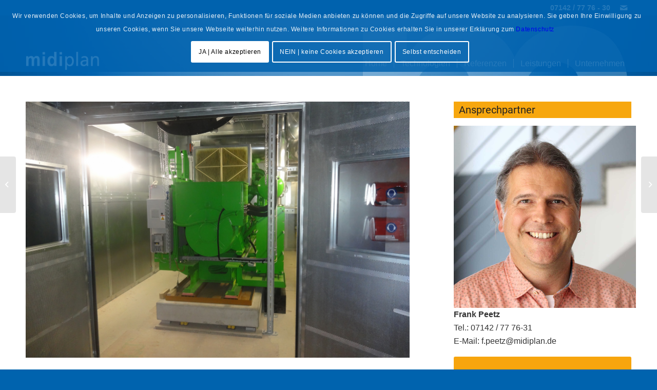

--- FILE ---
content_type: text/css
request_url: https://www.midiplan.de/wp-content/uploads/dynamic_avia/avia_posts_css/post-1084.css?ver=ver-1759355681
body_size: 948
content:
.flex_column.av-1ljdky-560a08ff683ef124024b8cfe63d8ac79{border-radius:0px 0px 0px 0px;padding:0px 0px 0px 0px} .avia-image-container.av-1d1e5e-690fb3e37b5771d01b2094aad1492afe img.avia_image{box-shadow:none}.avia-image-container.av-1d1e5e-690fb3e37b5771d01b2094aad1492afe .av-image-caption-overlay-center{color:#ffffff} #top .hr.av-187502-ee078db82ce80b20b682d084d39396e7{margin-top:30px;margin-bottom:30px}.hr.av-187502-ee078db82ce80b20b682d084d39396e7 .hr-inner{width:0px;border-color:#ffffff} .flex_column.av-vyrlu-9b5d6f832578a1e9813264de4e77389b{border-radius:0px 0px 0px 0px;padding:0px 0px 0px 0px} #top .av-special-heading.av-36xr64-d1940724874f1ef60944aaed1769606b{padding-bottom:10px}body .av-special-heading.av-36xr64-d1940724874f1ef60944aaed1769606b .av-special-heading-tag .heading-char{font-size:25px}.av-special-heading.av-36xr64-d1940724874f1ef60944aaed1769606b .av-subheading{font-size:15px} .avia-image-container.av-jdnvm-0303e2c7efc0bc64007372804fbb2fd8 img.avia_image{box-shadow:none}.avia-image-container.av-jdnvm-0303e2c7efc0bc64007372804fbb2fd8 .av-image-caption-overlay-center{color:#ffffff}